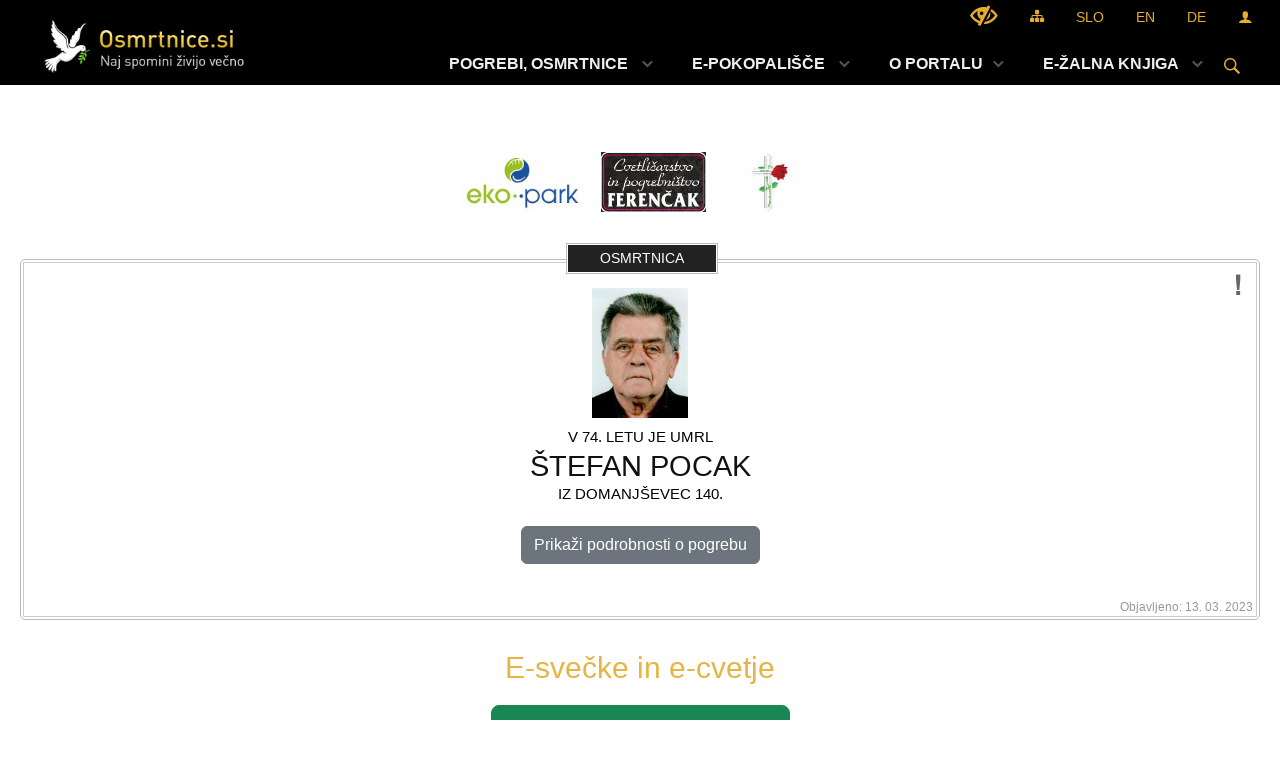

--- FILE ---
content_type: text/html; charset=utf-8
request_url: https://www.osmrtnice.si/vsebina/stefan-pocak-
body_size: 277353
content:



<!DOCTYPE html>
<html lang="sl">
<head prefix="og: https://ogp.me/ns#">
    <meta charset="utf-8" />
    <meta property="og:type" content="website" />
    <title>ŠTEFAN POCAK  - osmrtnice.si</title>
    <meta property="og:title" content="ŠTEFAN POCAK  - osmrtnice.si" />
    <meta property="fb:app_id" content="1414532895426376" />
    <meta name="copyright" content="Copyright Sigmateh, 2025. Vse pravice pridržane.">
    <meta name="author" content="E-občina">
    <meta name="description" content="ŠTEFAN POCAK " />
    <meta property="og:description" content="ŠTEFAN POCAK " />
    <meta name="keywords" content="osmrtnice, osmrtnica, ŠTEFAN POCAK , ŠTEFAN, POCAK, , Portal Osmrtnice.si, Portal Osmrtnice.si" />
    <meta name="viewport" content="width=device-width, initial-scale=1.0" />
        <script async='async' src='https://securepubads.g.doubleclick.net/tag/js/gpt.js'></script>
        <script src="https://cdn.234doo.com/osmrtnice.js"></script>
        <!-- Google Tag Manager -->
        <script>
            (function (w, d, s, l, i) {
                w[l] = w[l] || []; w[l].push({
                    'gtm.start':
                        new Date().getTime(), event: 'gtm.js'
                }); var f = d.getElementsByTagName(s)[0],
                    j = d.createElement(s), dl = l != 'dataLayer' ? '&l=' + l : ''; j.async = true; j.src =
                        'https://www.googletagmanager.com/gtm.js?id=' + i + dl; f.parentNode.insertBefore(j, f);
            })(window, document, 'script', 'dataLayer', 'GTM-KZ67WHV5');</script>
        <!-- End Google Tag Manager -->
    
    
        <meta property="og:url" content="https://www.osmrtnice.si/vsebina/stefan-pocak-" />
        <meta property="og:image" content="http://www.osmrtnice.si/favicons/osmrtnice/mstile-150x150.png" />
    

            <link rel="shortcut icon" href="/favicons/osmrtnice/favicon.ico?v=7kxM7lPYPq">
                <link rel="apple-touch-icon" sizes="180x180" href="/favicons/osmrtnice/apple-touch-icon.png">
                <meta name="apple-mobile-web-app-title" content="Portal Osmrtnice.si">
                <meta name="apple-mobile-web-app-capable" content="yes" />
                <meta name="apple-mobile-web-app-status-bar-style" content="black" />
                <link rel="icon" type="image/png" href="/favicons/osmrtnice/favicon-32x32.png?v=7kxM7lPYPq" sizes="32x32">
                <link rel="icon" type="image/png" href="/favicons/osmrtnice/favicon-16x16.png?v=7kxM7lPYPq" sizes="16x16">
                <link rel="mask-icon" href="/favicons/osmrtnice/safari-pinned-tab.svg" color="#5bbad5">
                <meta name="msapplication-config" content="/favicons/osmrtnice/browserconfig.xml?v=7kxM7lPYPq">
                <meta name="msapplication-TileColor" content="#ffffff">
                <meta name="application-name" content="Portal Osmrtnice.si">
                <link rel="manifest" href="/manifest.json">
                <script type="text/javascript" src="/Scripts/pwa.min.js"></script>
        <link rel="canonical" href="https://www.osmrtnice.si/vsebina/stefan-pocak-" />
        <link rel="sitemap" type="application/xml" title="Sitemap" href="/sitemapxml">

    <script src="/bundles/jquerybasic?v=391"></script>

    <script src="/bundles/bootstrap?v=391"></script>


    <!--[if lte IE 9]>
        <link href="/Scripts/animateit/iefix?v=WVNPMo8DK8TNI_w7e8_RCm17J9vKRIQ26uWUHEE5Dy01" rel="stylesheet"/>

    <![endif]-->
    <link href="/Content/osnovno?v=391" rel="stylesheet"/>

    <link href="/Content/bootstrap/bootstrap.min.css?v=391" rel="stylesheet"/>


    <script type="text/javascript">
        window.addEventListener("DOMContentLoaded", function () {
            if (window.navigator.userAgent.indexOf("Trident/") > 0) {
                alert("Ker za brskanje uporabljate starejšo različico spletnega brskalnika, vse funkcionalnosti spletnega mesta morda ne bodo na voljo. Predlagamo, da namestite Microsoft EDGE, Mozilla Firefox, Google Chrome ali katerega od drugih sodobnih spletnih brskalnikov.");
            }
        });
    </script>

    <script class="structured-data-org" type="application/ld+json">
        {
        "@context":"https://schema.org",
        "@type":"Organization",
        "name":"Portal Osmrtnice.si",
        "legalName":"Portal Osmrtnice.si",
        "url":"https://www.osmrtnice.si",
        "logo":"https://e-obcina.si/Images/Grbi/osmrtnice.png",
        "contactPoint":
        {"@type":"ContactPoint","contactType":"Spletna stran Portal Osmrtnice.si","telephone":"[051 22 55 33]","email":"info@osmrtnice.si"}
        }
    </script>

        <!-- Google tag (gtag.js) -->
        <script async src="https://www.googletagmanager.com/gtag/js?id=G-EZZ7PB3C5K"></script>
        <script>
            window.dataLayer = window.dataLayer || [];
            function gtag() { dataLayer.push(arguments); }
            gtag('js', new Date());

            gtag('config', 'G-EZZ7PB3C5K');
        </script>
        <!-- Google Tag Manager (noscript) -->
        <noscript>
            <iframe src="https://www.googletagmanager.com/ns.html?id=GTM-KZ67WHV5" height="0" width="0" style="display:none;visibility:hidden"></iframe>
        </noscript>
        <!-- End Google Tag Manager (noscript) -->

        <script async src="https://pagead2.googlesyndication.com/pagead/js/adsbygoogle.js?client=ca-pub-2895003814437480" crossorigin="anonymous"></script>

        <link href="/Content/TinyMce/tinymce.min.css" rel="stylesheet" type="text/css" />

            <link href="/Content/Glave/modern3.min.css" rel="stylesheet" type="text/css" />
        <link href="/Content/Personalized/398.min.css" rel="stylesheet" type="text/css" />


    <link rel="stylesheet" href="/Fonts/eoicons/eoicons.css" />

    
    <link href="/Content/Responsive/novica?v=StFp0hTnC6woZi59JX9mogjjEoQcv0xHXfZK_LtP9O01" rel="stylesheet"/>


</head>
<body class="subpage    sl-SI">


    <div id="menu_mobile">
        <div id="header">
            <a href="#menu-left" class="eoicons eoicon-list" style="left: 0;" title="Meni - levo" aria-label="Meni - levo"></a>

            
            <a href="#menu-right" class="eoicons eoicon-user2" style="right: 0;" title="Meni - desno" aria-label="Meni - desno"></a>

        </div>

        <nav id="menu-left" role="navigation" aria-label="Glavna navigacija">
            <ul>
                        <li>
                                <a href="/objave/300" target="_self">
                                    <span>POGREBI, OSMRTNICE</span>
                                </a>
                                                    </li>
                        <li>
                                <a href="/vsebina/svece-in-cvetje" target="_self">
                                    <span>E-POKOPALIŠČE</span>
                                </a>
                                                    </li>
                        <li>
                                    <span>O PORTALU</span>
                                                            <ul>
                                        <li>
                                                <span>FUNKCIONALNOSTI</span>

                                                <ul>
                                                            <li><a href="/vsebina/e-svecke" target="_self">Brezplačne e-svečke</a></li>
                                                            <li><a href="/vsebina/e-sozalje" target="_self">Brezplačno sožalje, spomin</a></li>
                                                            <li><a href="/vsebina/lx-telegram" target="_self">Pošiljanje LX telegrama svojcem</a></li>
                                                            <li><a href="/vsebina/sms" target="_self">Brezplačni SMS o pogrebu</a></li>
                                                            <li><a href="/vsebina/e-osmrtnice" target="_self">Najvišja možna vidnost osmrtnice</a></li>
                                                </ul>
                                        </li>
                                        <li>
                                                <a href="/vsebina/cenik" target="_self">Cenik objav</a>

                                        </li>
                                        <li>
                                                <a href="/vsebina/oglasevanje" target="_self">OGLAŠEVANJE</a>

                                        </li>
                                        <li>
                                                <span>IZVAJALCI STORITEV</span>

                                                <ul>
                                                            <li><a href="/objave/303?subcategory=757" target="_self">Pogrebne in pokopališke storitve</a></li>
                                                            <li><a href="/objave/303?subcategory=760" target="_self">Kamnoseki (nagrobni spomeniki)</a></li>
                                                </ul>
                                        </li>
                                </ul>
                        </li>
                        <li>
                                <a href="/objave/415" target="_self">
                                    <span>E-ŽALNA KNJIGA</span>
                                </a>
                                                    </li>

            </ul>
        </nav>

        <nav id="menu-right" role="navigation" aria-label="Nastavitve">
            <ul>
                    <li>
                        <a id="login-link-mobile" href="/Prijava">Prijava</a>
                        <script type="text/javascript">
                            $(function () {
                                $("#login-link-mobile").prop("href", "/prijava?ReturnUrl=" + window.location.pathname);
                            });
                        </script>
                    </li>
                    <li>
                        <a href="/Registracija">Registracija</a>
                    </li>
            </ul>
        </nav>
    </div>
    <script type="text/javascript">
        $(function () {
            $("#menu-left .mm-btn_close").removeClass("mm-btn_close").addClass("mm-btn_search");
            $("#menu-left .mm-btn_search").attr("href", "javascript:void(0);");

            $(document).on("click", "#menu-left .mm-btn_search", function () {
                $("#menu-left .mm-searchfield").submit();
            });

            $("nav#menu-left .mm-navbars_top .mm-navbar .mm-btn_search").removeAttr("aria-owns"); // brez tega je celotna stran aria-hidden=true
        })



        document.addEventListener(
            "DOMContentLoaded", () => {
            new Mmenu("nav#menu-left", {
                "offCanvas": {
                    "position": "left-front"
                },
                "theme": "dark",
                "navbar": {
                    "title": "Glavni meni"
                },
                "navbars": [
                    {
                        "position": "top",
                        "content": [
                            "searchfield"
                        ]
                    }

,{"position": "bottom","content": ["<a class='eoicons eoicon-phone2' href='tel:051 22 55 33'></a>","<a class='eoicons eoicon-mail' href='mailto:info@osmrtnice.si'></a>"]}                ],
                "searchfield": {
                    placeholder: "Začni iskanje...",
                    title: "Za pričetek iskanja kliknite na puščico >",
                    noResults: "",
                    add: true,
                    search: false,
                    searchIn: "#abc123"
                }
            }, {
                "searchfield": {
                    "form": {
                        action: "/search",
                        method: "get"
                    },
                    "input": {
                        type: "text",
                        name: "search_term",
                        id: "searchform"
                    },
                    "submit": true
                }
            });

            new Mmenu("nav#menu-right", {
                "offCanvas": {
                    "position": "right-front"
                },
                "theme": "dark",
                "navbar": {
                    "title": "Uporabnik"
                }
            });

            if ($("#vsebina .modal").length > 0) {
                $.each($("#vsebina .modal"), function () {
                    $(this).appendTo("body");
                });
            }
        });
    </script>
    <style type="text/css">
        .mm-navbars.mm-navbars--bottom {
            font-size: 1.5rem;
        }
    </style>
<div id="head-container" class="headstyle-modern3 d-print-none">
    <a id="jump-to-main-content" href="#maincontent" aria-label="Skok na vsebino">Skok na vsebino</a>
    <div id="glava">
        <div id="top_row">
            <div id="top_menu_container">
                <ul id="top_menu" class="skrij_pod_815">
                    
                    

                        <li>
                            <div class="menuItems">
                                <a class="eoicons eoicon-blind" data-bs-toggle="tooltip" href="#" onclick="$('#bps_control').modal('show');" title="Uporabniki z različnimi oblikami oviranosti"></a>
                            </div>
                        </li>
                        <li>
                            <div class="menuItems">
                                <a class="eoicons eoicon-sitemap" data-bs-toggle="tooltip" href="/sitemap" title="Kazalo strani"></a>
                            </div>
                        </li>
                                            <li>
                            <div class="menuItems">
                                <a  href="/Home?lang=si">
                                    SLO
                                </a>
                            </div>
                        </li>
                                            <li>
                            <div class="menuItems">
                                <a  href="/Home?lang=en">
                                    EN
                                </a>
                            </div>
                        </li>
                                            <li>
                            <div class="menuItems">
                                <a  href="/Home?lang=de">
                                    DE
                                </a>
                            </div>
                        </li>
                                                                                                                                                <li>
                            <a class="eoicons eoicon-user2" id="login-link" href="/prijava" title="Prijava"></a>
                            <script type="text/javascript">
                                $(function () {
                                    $("#login-link").prop("href", "/prijava?ReturnUrl=" + window.location.pathname);
                                });
                            </script>
                        </li>
                </ul>
            </div>
        </div>

        <div id="top_container">
            <div id="logo_container">
                <a href="/">
                            <img alt="Grb Portal Osmrtnice.si" id="logo" src="/Images/Grbi/osmrtnice.png" />
                                            <div id="municipality_name">
                            <span class="municipality_word">
                            </span>
                            Portal Osmrtnice.si
                        </div>
                </a>
            </div>
            <div id="alt_menu_container">
                
<div id="menu_desktop">
    <div>
        <div class="MeniClass" role="navigation" aria-label="Glavna navigacija">
            <ul id="main_menu" role="menubar">
                        <li role="none">
                                <a role="menuitem" class="menu_title" href="/objave/300" style="border-color:" target="_self" aria-haspopup="false">
                                    <span style="border-color:">
                                            <span>POGREBI, OSMRTNICE</span>
                                    </span>
                                </a>
                                                    </li>
                        <li role="none">
                                <a role="menuitem" class="menu_title" href="/vsebina/svece-in-cvetje" style="border-color:" target="_self" aria-haspopup="false">
                                    <span style="border-color:">
                                            <span>E-POKOPALIŠČE</span>
                                    </span>
                                </a>
                                                    </li>
                        <li role="none">
                                <a role="menuitem" href="#" target="_self" class="menu_title" aria-haspopup="true">
                                    <span style="border-color:">O PORTALU</span>
                                </a>
                                                            <ul role="menu" class="menu_column" style="border-left-color:;">
                                        <li role="none" class="col-md-auto px-0">
                                                <a role="menuitem" aria-haspopup="true" href="#">FUNKCIONALNOSTI</a>

                                                <ul role="menu" class="submenu">
                                                            <li role="none" class="col-md-auto px-0"><a role="menuitem" href="/vsebina/e-svecke" target="_self">Brezplačne e-svečke</a></li>
                                                            <li role="none" class="col-md-auto px-0"><a role="menuitem" href="/vsebina/e-sozalje" target="_self">Brezplačno sožalje, spomin</a></li>
                                                            <li role="none" class="col-md-auto px-0"><a role="menuitem" href="/vsebina/lx-telegram" target="_self">Pošiljanje LX telegrama svojcem</a></li>
                                                            <li role="none" class="col-md-auto px-0"><a role="menuitem" href="/vsebina/sms" target="_self">Brezplačni SMS o pogrebu</a></li>
                                                            <li role="none" class="col-md-auto px-0"><a role="menuitem" href="/vsebina/e-osmrtnice" target="_self">Najvišja možna vidnost osmrtnice</a></li>
                                                </ul>
                                        </li>
                                        <li role="none" class="col-md-auto px-0">
                                                <a role="menuitem" aria-haspopup="false" href="/vsebina/cenik" target="_self">Cenik objav</a>

                                        </li>
                                        <li role="none" class="col-md-auto px-0">
                                                <a role="menuitem" aria-haspopup="false" href="/vsebina/oglasevanje" target="_self">OGLAŠEVANJE</a>

                                        </li>
                                        <li role="none" class="col-md-auto px-0">
                                                <a role="menuitem" aria-haspopup="true" href="#">IZVAJALCI STORITEV</a>

                                                <ul role="menu" class="submenu">
                                                            <li role="none" class="col-md-auto px-0"><a role="menuitem" href="/objave/303?subcategory=757" target="_self">Pogrebne in pokopališke storitve</a></li>
                                                            <li role="none" class="col-md-auto px-0"><a role="menuitem" href="/objave/303?subcategory=760" target="_self">Kamnoseki (nagrobni spomeniki)</a></li>
                                                </ul>
                                        </li>
                                </ul>
                        </li>
                        <li role="none">
                                <a role="menuitem" class="menu_title" href="/objave/415" style="border-color:" target="_self" aria-haspopup="false">
                                    <span style="border-color:">
                                            <span>E-ŽALNA KNJIGA</span>
                                    </span>
                                </a>
                                                    </li>
            </ul>
        </div>
    </div>
</div>


            </div>
                <div id="search_bar" class="skrij_pod_815">
                    <span id="search_toggle_button" class="eoicons eoicon-search" title="Odpri iskanje po spletni strani" tabindex="0"></span>
                    <form id="search_form" method="GET" action="/search">
                        <input id="search_term" name="search_term" placeholder="Iskane ključne besede" title="Iskane ključne besede" />
                        <input type="button" id="search_btn" name="search_btn" value="Išči" />
                    </form>
                </div>
        </div>
    </div>
</div>

<script type="text/javascript">
    function toggleSearchInput() {
        if ($('#search_bar #search_form').hasClass("active")) {
            $('#search_bar #search_form').removeClass("active");
        } else {
            $('#search_bar #search_form').addClass("active");
            $('#search_bar #search_form #search_term').focus();
        }
    }

    $(document).on("click", "#search_bar #search_btn", function () {
        if ($('#search_bar #search_form').hasClass("active")) {
            $('#search_bar #search_form').addClass("active");
            $("#search_bar #search_form").submit();
        } else {
            toggleSearchInput();
        }
    });

    $(document).on("click keydown", "#search_bar #search_toggle_button", function (event) {
        if (event.type === "click" || event.key === "Enter" || event.key === " ") {
            event.preventDefault();
            toggleSearchInput();
        }
    });

    $(function () {
        if ($('#alt_menu_container #main_menu ul').length > 0) {
            new Menubar($('#alt_menu_container #main_menu').get(0)).init();
        }

        if ($(window).width() < 815) {
            $("#menu_mobile").show();
        }
    });

    $(window).resize(function () {
        if ($(window).width() < 815) {
            $("#menu_mobile").show();
        } else {
            $("#menu_mobile").hide();
        }
    });
</script>

        <link href="/Content/Stili/osnovni3.min.css" rel="stylesheet" type="text/css" />

        <div id="top_section_title_container">
              
        </div>
    


    <div id="sidebar">
            <div id="social_sidebar">
                                                                                            </div>



            <div id="bps-popup" class="skrij_nad_815 d-print-none">
                <div>
                    <a href="#" onclick="$('#bps_control').modal('show');" class="eoicons eoicon-eye" title="Uporabniki z različnimi oblikami oviranosti"></a>
                </div>
            </div>
    </div>
    <div id="vsebina" data-id="741593">
            <div id="middle-column" class=" " role="main">
                <a name="maincontent"></a>
                



<div class="spodnja_crta osrednji_vsebina">

<input id="current_content_id" name="current_content_id" type="hidden" value="11751" /><div id="current-location" class="d-print-none colored_links">
    <div>
        <a style="overflow: hidden; display: inline-block;" href="/">Domov</a>
         <span id="current-location-title" class="odreziTekstDodajTriPike">ŠTEFAN POCAK </span>    </div>
</div>



    <div>


            <div id="partners_container">
                
        <div class="funeralcompany">
            <a href="/vsebina/eko-park-doo-lendava" target="_blank">
                <img src="/Datoteke/Slike/Novice/350321/m_logo_350321_1.png" style="max-height: 60px; max-width: 320px;" />
            </a>
        </div>
        <div class="funeralcompany">
            <a href="/vsebina/ferencak" target="_blank">
                <img src="/Datoteke/Slike/Novice/601055/m_logo_601055_1.png" style="max-height: 60px; max-width: 320px;" />
            </a>
        </div>
        <div class="funeralcompany">
            <a href="/vsebina/banfi" target="_blank">
                <img src="/Datoteke/Slike/Novice/601111/m_logo_601111_1.png" style="max-height: 60px; max-width: 320px;" />
            </a>
        </div>
    <!-- Mala pasica zgoraj -->

            </div>

        


<div class="obituary_frame medium;">
    <div class="frame_header">
        <div class="title">
Osmrtnica        </div>
    </div>

    <div class="outer-frame">
        <div class="report_abuse">
            <a onclick="createNew(409, 741593);" href="javascript:void(0);" class="eoicons eoicon-exclamation-sign" data-bs-toggle="tooltip" title="Prijavi potencialno neustrezno vsebino"></a>
        </div>
        <div class="inner-frame" data-ad-ignore="true" itemscope itemtype="http://schema.org/Person">

                            <div class="picture">
                        <img src="[data-uri]" height="130" />
                </div>
                            <div class="intro-medium">
                    <span>
                        V 74. LETU JE UMRL 
                    </span>
                </div>
                            <div itemprop="name" class="name-medium">
                    ŠTEFAN POCAK 
                </div>


                <div itemprop="address" class="address-medium">IZ DOMANJŠEVEC 140. </div>


                <div class="details-medium minimised-content ">
                    <span style="white-space: pre-line;">
                        POGREB BO V SREDO, 15. MARCA OB 15.00 URI NA POKOPALIŠČU V DOMANJŠEVCIH. 

ŽARO BODO PRIPELJALI V POSLOVILNO VEŽICO NA DAN POGREBA OB 13.00 URI.
                    </span>
                </div>
                        
                <div class="text-center mt-4 mb-3">
                    <div id="show-funeral-details" class="btn btn-md btn-secondary" onclick="showFuneralDetails();">Prikaži podrobnosti o pogrebu</div>
                </div>
                            <hr class="bottomhrline mt-3 minimised-content " style="height: 1px; background-color: #CCC; border-width: 0;" />
                    <div id="partners_container" class="minimised-content ">
                            <div class="funeralcompany">
                                <div class="title">Izvajalec pogrebnih storitev</div>
                                


<div class="content" itemscope itemtype="http://schema.org/Organization">
    <a href="/objava/203477" target="_blank" itemprop="name" style="display: block; font-weight: 600;">
        Pogrebne storitve, oprema, vzdrževanje pokopališč in zelenic Aleksandra Vučkič Banfi s.p.
    </a>
        <div itemprop="telephone" style="margin-top: 5px; font-size: .8rem; float: left; margin-right: 10px;">
            <span class="eoicons eoicon-phone3" style="margin-right: 3px;"></span>
            <a href="tel:02 5348060">02 5348060</a>
        </div>
    <div itemprop="url" style="margin-top: 5px; font-size: .8rem; float: left; margin-right: 10px;">
            <span class="eoicons eoicon-www" style="margin-right: 3px;"></span>
            <a target="_blank" href="http://www.pogrebnistvobanfi-sp.si/">Spletna stran</a>
    </div>
</div>
                            </div>
                                                    <div class="cemetery">
                                <div class="title">Pokopališče</div>
                                

<div class="content" itemscope itemtype="http://schema.org/Organization">
    <a href="/objava/268838" target="_blank" itemprop="name" style="display: block; font-weight: 600;">
        Domanjševci
    </a>
    <div itemprop="telephone" style="margin-top: 5px; font-size: 0.8rem; float: left;">
        <span class="eoicons eoicon-location" style="margin-right: 3px;"></span>
        pokopališče domanjševci,
9204 Šalovci    </div>
</div>
                            </div>
                    </div>
                    <div id="social_options" class="d-print-none minimised-content ">
                        <div class="title d-print-none">Dodatne funkcionalnosti</div>
                        <div class="list d-print-none">
                            <a class="eoicons eoicon-facebook" title="Deljenje na socialnem omrežju Facebook" data-bs-toggle="tooltip" onclick="window.open(this.href, 'mywin' ,'left=50,top=50,width=600,height=350,toolbar=0'); return false;" href="http://www.facebook.com/sharer.php?u=http://www.osmrtnice.si/objava/741593"></a>
                            <a class="eoicons eoicon-mail" title="Pošiljanje povezave do podatkov o pogrebu oz. osmrtnici po elektronski pošti" data-bs-toggle="tooltip" href="mailto:?subject=Osmrtnice.si&amp;body=http://www.osmrtnice.si/objava/741593"></a>
                            <a class="eoicons eoicon-phone-chat" title="Pošiljanje povezave do podatkov o pogrebu oz. osmrtnici po SMS sporočilu" data-bs-toggle="tooltip" onclick="SendSMS();" href="#"></a>
                            <a class="eoicons eoicon-print" title="Tiskanje osmrtnice" data-bs-toggle="tooltip" onclick="window.print();" href="#"></a>
                                <a class="eoicons eoicon-telegram" title="Pošiljanje LX telegrama" data-bs-toggle="tooltip" target="_blank" href="https://www.posta.si/zasebno/e-storitve/lx-telegrami"></a>
                        </div>
                    </div>
        </div>

        <div style="overflow: auto;">

                <div id="date_posted">Objavljeno: 13. 03. 2023</div>
        </div>
    </div>
</div>

            <div id="candles_container">
                
<script src="https://js.braintreegateway.com/web/dropin/1.32.0/js/dropin.min.js"></script>
<link rel="stylesheet" href="/Content/Modules/Candles.min.css" />

        <div class="section_title">E-svečke in e-cvetje</div>
    <div class="additionalservices_container">
        <a href="javascript:void(0);" class="btn btn-lg btn-success" onclick="CreateCandleForm();">Prižgi e-svečko / položi e-cvet</a>
    </div>
    <div id="active_candles">
                <div class="no_active_candles">Trenutno ni prižgana nobena svečka oz. položen noben cvet.</div>



    </div>

            </div>
            <hr class="bottomhrline mt-3" style="height: 1px; background-color: #CCC; border-width: 0;" />

            <div id="related_obituaries" class="mt-3">
                <div class="section_title mb-3 mt-5">Sožalja, spomini in zahvale</div>
                <div class="row">
                        <div id="no_related_obituaries">Za to osmrtnico še ni dodanih sožalj, spominov, zahval.</div>
                </div>
                <div class="additionalservices_container">
                    <a onclick="createNew(376, 741593);" class="btn btn-lg btn-success" href="javascript:void(0);">Dodaj sožalje, spomin, zahvalo</a>
                </div>
            </div>
    </div>
</div>
    <!--if (!Model.posts_data_fields.Any(x => x.selector_id == 4180 && (x.subcategory_id == 1550 || x.subcategory_id == 1551 || x.subcategory_id == 1552))) // V kolikor objava ni placljiva, prikazemo oglas
    {-->
        <!-- Spodnja pasica - novo 2 -->
        <!--<div id='billboard_v1'>
            <script>
                googletag.cmd.push(function () { googletag.display('billboard_v1'); });</script>
        </div>
    }-->

<script type="text/javascript">
    function OpenGDPRpopup(show_submit_button, type) {
        $("#general2_modal").modal("show");
        $("#general2_modal .modal-title").html("Obvestilo posameznikom po 13. členu splošne uredbe o varstvu osebnih podatkov (GDPR) glede obdelave osebnih podatkov");
        $("#general2_modal .modal-body").html('<div class="loading_svg_1"></div>');

        $.ajax({
            url: "/PostsPrivacyAgreementNew",
            type: 'POST',
            data: {
                id: 741593,
                type: type
            },
            async: false,
            success: function (response) {
                $("#general2_modal .modal-footer .submit_modal_form .textvalue").html("Potrdi");
                $("#general2_modal .modal-footer .submit_modal_form").toggle(show_submit_button);
                $("#general2_modal .modal-body").html(response);
            },
            error: function () {
                alert("Pri obdelavi zahteve je prišlo do napake.");
            }
        });
    }

    function CreateCandleForm() {
        $("#general_modal").modal("show");
        $("#general_modal .modal-title").html("PRIŽIG E-SVEČKE / POLOŽITEV E-CVETA");
        $("#general_modal .modal-body").html('<div class="loading_svg_1"></div>');
        $("#general_modal .modal-footer .send_form").hide();
        $("#general_modal .modal-footer .submit_modal_form").show();

        $.ajax({
            url: "/CreateCandleForm",
            type: "GET",
            cache: false,
            data: {
                id: 741593
            },
            success: function (response) {
                if (response.result == 1) {
                    $("#general_modal .modal-footer .submit_modal_form").show();
                    $("#general_modal .modal-footer .submit_modal_form .textvalue").html("Dodaj svečko / cvet");

                    $("#general_modal .modal-body").html(response.html);
                }
            }
        });
    }

    function OrderServicesForm() {
        $("#general_modal").modal("show");
        $("#general_modal .modal-title").html("Cvetličarstva v regiji");
        $("#general_modal .modal-body").html('<div class="loading_svg_1"></div>');
        $("#general_modal .modal-footer .send_form").hide();
        $("#general_modal .modal-footer .submit_modal_form").show();

        $.ajax({
            url: "/OrderServicesForm",
            type: "GET",
            cache: false,
            data: {
                id: 741593
            },
            success: function (response) {
                if (response.result == 1) {
                    $("#general_modal .modal-footer .submit_modal_form").hide();

                    $("#general_modal .modal-body").html(response.html);
                }
            }
        });
    }

    function SendSMS() {
        $("#general_modal").modal("show");
        $("#general_modal .modal-title").html("Pošiljanje povezave do podatkov o pogrebu oz. osmrtnici po SMS sporočilu");
        $("#general_modal .modal-body").html('<div class="loading_svg_1"></div>');
        $("#general_modal .modal-footer .send_form").show();
        $("#general_modal .modal-footer .submit_modal_form").hide();

        $.ajax({
            url: "/SendObituarySMSForm",
            type: "GET",
            cache: false,
            data: {
                id: 741593
            },
            success: function (response) {
                if (response.result == 1) {
                    $("#general_modal .modal-body").html(response.html);
                }
            }
        });
    }

    $(document).on("submit", "#editForm", function (e) {
        e.preventDefault();

        SendObituarySms();
    });

    $(document).on("click", "#general_modal .send_form", function () {
        SendObituarySms();
    });

    $(function () {
        if (isInIFrame()) {
            addCss("#general_modal .modal-dialog { max-width: none !important; }");
        }
    });
</script>
            </div>
            <div id="side-menu">

            </div>


            <div id="bps_control" class="modal fade" tabindex="-1" role="dialog" aria-hidden="true">
                <div class="modal-dialog modal-lg">
                    <div class="modal-content">
                        <div class="modal-header">
                            <div class="modal-title">Dostopnost za uporabnike z različnimi oblikami oviranosti</div>
                            <button type="button" class="btn-close" data-bs-dismiss="modal" style="background-color: #FFF; border: 0; font-size: 2.5em;" title="Zapri" autofocus>&times;</button>
                        </div>
                        <div class="modal-body printable-area">
                            <h2 style="font-weight: 600; font-size: 1.2rem; margin-top: 10px;">Velikost pisave</h2>
                            <div id="fontsize_select">
                                <a href="javascript:void(0);" id="fontsize_btn_minus" tabindex="0" class="fontsize_btn btn-custombgcolor" style="font-size: 17px !important;" onclick="zoom_page(-2);">Pomanjšaj (-)</a>
                                <a href="javascript:void(0);" id="fontsize_btn_reset" tabindex="0" class="fontsize_btn btn-custombgcolor" style="font-size: 17px !important;" onclick="zoom_page(0); display: none;">Ponastavi / privzeta velikost Ponastavi / privzeta velikost</a>
                                <a href="javascript:void(0);" id="fontsize_btn_plus" tabindex="0" class="fontsize_btn btn-custombgcolor" style="font-size: 17px !important;" onclick="zoom_page(2);">Povečaj (+)</a>
                            </div>
                            <h2 style="font-weight: 600; font-size: 1.2rem; margin-top: 30px;">Barvna shema</h2>
                            <div style="font-size: 1.05rem;">Spletna stran naj bo prikazana v naslednji barvni shemi:</div>
                            <div id="colorscheme_select" style="overflow: auto; margin-bottom: 25px;">
                                <a href="javascript:void(0);" onclick="location.href=window.location.pathname + '?viewmode=kw'" class="selector" style="background-color: #FFF; color: #000;">Črno na belem</a>
                                <a href="javascript:void(0);" onclick="location.href=window.location.pathname + '?viewmode=kb'" class="selector" style="background-color: #F5F5DD;">Črno na bež</a>
                                <a href="javascript:void(0);" onclick="location.href=window.location.pathname + '?viewmode=yb'" class="selector" style="background-color: #030E88; color: #FEE633;">Rumeno na modrem</a>
                                <a href="javascript:void(0);" onclick="location.href=window.location.pathname + '?viewmode=by'" class="selector" style="background-color: #FEE633; color: #030E88;">Modro na rumenem</a>
                                <a href="javascript:void(0);" onclick="location.href=window.location.pathname + '?viewmode=wk'" class="selector" style="background-color: #000; color: #FFF;">Belo na črnem</a>
                                <a href="javascript:void(0);" onclick="location.href=window.location.pathname + '?viewmode=gk'" class="selector" style="background-color: #000; color: #29FD2F;">Zeleno na črnem</a>
                                <a href="javascript:void(0);" onclick="location.href=window.location.pathname + '?viewmode=yk'" class="selector" style="background-color: #000; color: #FEE633;">Rumeno na črnem</a>
                                <a href="javascript:void(0);" onclick="location.href=window.location.pathname + '?viewmode=tk'" class="selector" style="background-color: #000; color: #00f0ff;">Turkizno na črnem</a>
                            </div>
                            <h2 style="font-weight: 600; font-size: 1.2rem; margin-top: 30px;">Pravna podlaga</h2>
                            <div class="colored_links" style="margin-bottom: 20px; font-size: .85rem;">
                                Zakon o dostopnosti spletišč in mobilnih aplikacij (ZDSMA), ureja ukrepe za zagotovitev dostopnosti spletišč in mobilnih aplikacij zavezancev po tem zakonu za vse uporabnike, zlasti za uporabnike z različnimi oblikami oviranosti. Ta zakon se uporablja za državne organe, organe samoupravnih lokalnih skupnosti in osebe javnega prava
                                <br />
                                <br />
                                Na trenutni spletni strani so izvedene potrebne prilagoditve spletne strani, ki so jo zavezanci po ZDMSA dolžni urediti v roku do 23. septembra 2020.<br />Povezava do ZDSMA: <a href="http://www.pisrs.si/Pis.web/pregledPredpisa?sop=2018-01-1351" target="_blank">http://www.pisrs.si/Pis.web/pregledPredpisa?sop=2018-01-1351</a>.
                            </div>
                            <div id="additionalinfo_select">
                                <a href="/sitemap" class="additionalinfo_btn btn-custombgcolor" style="font-size: 17px !important;">
                                    <span class="eoicons eoicon-sitemap"></span>
                                    Kazalo strani
                                </a>
                                <a href="/objave/332" class="additionalinfo_btn btn-custombgcolor" style="font-size: 17px !important;">
                                    <span class="eoicons eoicon-basicdocument"></span>
                                    Izjava o dostopnosti (ZDSMA)
                                </a>
                            </div>
                        </div>
                    </div>
                </div>
            </div>


        <div id="general_modal" class="modal fade" tabindex="-1" role="dialog" aria-hidden="true">
            <div class="modal-dialog modal-lg">
                <div class="modal-content">
                    <div class="modal-header">
                        <div class="modal-title"></div>
                        <button type="button" class="btn-close" data-bs-dismiss="modal" style="background-color: #FFF; border: 0; font-size: 2.5em;" title="Zapri" autofocus>&times;</button>
                    </div>
                    <div class="modal-body printable-area"></div>
                    <div class="modal-footer">
                        <button type="button" data-bs-dismiss="modal" class="close_form btn btn-danger sm-right-margin" title="Zapri">
                            <span class="eoicons eoicon-close" aria-hidden="true"></span> Zapri
                        </button>
                        <button type="button" data-bs-dismiss="modal" class="cancel_form btn btn-danger sm-right-margin" title="Prekliči" style="display: none;">
                            <span class="eoicons eoicon-close" aria-hidden="true"></span> Prekliči
                        </button>
                        <button type="button" class="submit_modal_form btn btn-success sm-right-margin" title="Shrani in zapri" style="display: none;">
                            <span class="eoicons eoicon-ok" aria-hidden="true"></span> <span class="textvalue">Shrani in zapri</span>
                        </button>
                        <button type="button" class="send_form btn btn-success sm-right-margin" title="Pošlji" style="display: none;">
                            <span class="eoicons eoicon-ok" aria-hidden="true"></span> Pošlji
                        </button>
                    </div>
                </div>
            </div>
        </div>

        <div id="general2_modal" class="modal fade" tabindex="-1" role="dialog" aria-hidden="true">
            <div class="modal-dialog modal-lg">
                <div class="modal-content">
                    <div class="modal-header">
                        <div class="modal-title"></div>
                        <button type="button" class="btn-close" data-bs-dismiss="modal" style="background-color: #FFF; border: 0; font-size: 2.5em;" title="Zapri" autofocus>&times;</button>
                    </div>
                    <div class="modal-body printable-area">
                        <div id="modal-content"></div>
                    </div>
                    <div class="modal-footer">
                        <button type="button" data-bs-dismiss="modal" class="close_form btn btn-danger sm-right-margin" title="Zapri">
                            <span class="eoicons eoicon-close" aria-hidden="true"></span> Zapri
                        </button>
                        <button type="button" data-bs-dismiss="modal" class="cancel_form btn btn-danger sm-right-margin" title="Prekliči" style="display: none;">
                            <span class="eoicons eoicon-close" aria-hidden="true"></span> Prekliči
                        </button>
                        <button type="button" class="submit_modal_form btn btn-success sm-right-margin" title="Shrani in zapri" style="display: none;">
                            <span class="eoicons eoicon-ok" aria-hidden="true"></span> <span class="textvalue">Shrani in zapri</span>
                        </button>
                        <button type="button" class="send_form btn btn-success sm-right-margin" title="Pošlji" style="display: none;">
                            <span class="eoicons eoicon-ok" aria-hidden="true"></span> Pošlji
                        </button>
                    </div>
                </div>
            </div>
        </div>
    </div>


    




    <div id="footer_container" class="d-print-none" role="contentinfo">
            <div id="footer7_links">
                    <div id="our_partners">Partnerji in podporniki</div>
                                    <a id="jump-to-links" onclick="$('#footer_container .carousel').carousel('dispose');" href="#footerlinks" aria-label="Ustavi animacijo povezav in se premakni na seznam povezav">Ustavi animacijo povezav in se premakni na seznam povezav</a>
                    <div id="footerlinks" class="rotating_links_advanced">
                        

<a class="btn-floating float-start color1_85transparency" href="#carousel7913" title="Premakni levo" role="button" data-bs-slide="prev" style="left: -55px;">
    <i class="eoicons eoicon-arrow_left" role="button"></i>
</a>
<div id="carousel7913" class="carousel slide" data-bs-ride="carousel">
    <div class="row carousel-inner">

            <div class="carousel-item active" role="listitem">
                <div class="col-md-2">
                    <a href="/objava/203516" target="_self" title="KOMUS" class="vertical-align" style="height: 90px;">
                        <img class="" src="[data-uri]" />
                    </a>
                </div>
            </div>
            <div class="carousel-item " role="listitem">
                <div class="col-md-2">
                    <a href="https://www.panek.si" target="_blank" title="Pogrebno podjetje Panek" class="vertical-align" style="height: 90px;">
                        <img class="" src="[data-uri]" />
                    </a>
                </div>
            </div>
            <div class="carousel-item " role="listitem">
                <div class="col-md-2">
                    <a href="https://www.osmrtnice.si/vsebina/negra-geo-storitve-doo" target="_blank" title="NEGRA, d.o.o." class="vertical-align" style="height: 90px;">
                        <img class="" src="[data-uri]" />
                    </a>
                </div>
            </div>
            <div class="carousel-item " role="listitem">
                <div class="col-md-2">
                    <a href="https://www.osmrtnice.si/vsebina/oklesen-pogrebne-storitve-doo" target="_blank" title="OKLEŠEN, pogrebne storitve d.o.o." class="vertical-align" style="height: 90px;">
                        <img class="" src="[data-uri]" />
                    </a>
                </div>
            </div>
            <div class="carousel-item " role="listitem">
                <div class="col-md-2">
                    <a href="/vsebina/zalujka-podjetje-za-storitve-in-trgovino-doo" target="_self" title="ŽALUJKA" class="vertical-align" style="height: 90px;">
                        <img class="" src="[data-uri]" />
                    </a>
                </div>
            </div>
            <div class="carousel-item " role="listitem">
                <div class="col-md-2">
                    <a href="/vsebina/zagajsek-cvetlicarna-pogrebne-in-gradbene-storitve-doo" target="_self" title="ZAGAJŠEK" class="vertical-align" style="height: 90px;">
                        <img class="" src="[data-uri]" />
                    </a>
                </div>
            </div>
            <div class="carousel-item " role="listitem">
                <div class="col-md-2">
                    <a href="/objava/203531" target="_self" title="KSP d.d. Sežana" class="vertical-align" style="height: 90px;">
                        <img class="" src="[data-uri]" />
                    </a>
                </div>
            </div>
            <div class="carousel-item " role="listitem">
                <div class="col-md-2">
                    <a href="/vsebina/eko-park-doo-lendava" target="_self" title="EKO-PARK d.o.o. Lendava" class="vertical-align" style="height: 90px;">
                        <img class="" src="[data-uri]" />
                    </a>
                </div>
            </div>
            <div class="carousel-item " role="listitem">
                <div class="col-md-2">
                    <a href="https://e-obcina.si/objava/230336" target="_blank" title="JAVNO KOMUNALNO PODJETJE RADLJE OB DRAVI" class="vertical-align" style="height: 90px;">
                        <img class="" src="[data-uri]" />
                    </a>
                </div>
            </div>
            <div class="carousel-item " role="listitem">
                <div class="col-md-2">
                    <a href="https://www.svete.si" target="_blank" title="SVETE" class="vertical-align" style="height: 90px;">
                        <img class="" src="[data-uri]" />
                    </a>
                </div>
            </div>
            <div class="carousel-item " role="listitem">
                <div class="col-md-2">
                    <a href="https://www.osmrtnice.si/vsebina/pogrebna-sluzba-novak" target="_blank" title="POGREBNA SLUŽBA MATEJA NOVAK S.P." class="vertical-align" style="height: 90px;">
                        <img class="" src="[data-uri]" />
                    </a>
                </div>
            </div>
            <div class="carousel-item " role="listitem">
                <div class="col-md-2">
                    <a href="/objava/1025541" target="_self" title="Komunala Metlika d.o.o." class="vertical-align" style="height: 90px;">
                        <img class="" src="[data-uri]" />
                    </a>
                </div>
            </div>
            <div class="carousel-item " role="listitem">
                <div class="col-md-2">
                    <a href="https://www.jkp-dravograd.si/dejavnosti/pogrebna-in-pokopaliska-dejavnost" target="_blank" title="Javno komunalno podjetje Dravograd d.o.o." class="vertical-align" style="height: 90px;">
                        <img class="" src="[data-uri]" />
                    </a>
                </div>
            </div>
    </div>
</div>
<a class="btn-floating float-end color1_85transparency" href="#carousel7913" title="Premakni desno" role="button" data-bs-slide="next" style="right: -55px;">
    <i class="eoicons eoicon-arrow_right" role="button"></i>
</a>

<script type="text/javascript">
    let items7913 = document.querySelectorAll('#carousel7913 .carousel-item');

    items7913.forEach((el) => {
        const minPerSlide = 6;

        let next = el.nextElementSibling
        for (var i = 1; i < minPerSlide; i++) {
            if (!next) {
                // wrap carousel by using first child
                next = items7913[0]
            }
            let cloneChild = next.cloneNode(true)
            el.appendChild(cloneChild.children[0])
            next = next.nextElementSibling
        }
    });

    $(function () {
        $("#carousel7913").swipe({
            swipe: function (event, direction, distance, duration, fingerCount, fingerData) {
                if (direction == 'left') $(this).carousel('next');
                if (direction == 'right') $(this).carousel('prev');
            },
            allowPageScroll: "vertical"
        });
    });
</script>

<style type="text/css">
    /* medium and up screens */
    @media (min-width: 768px) {
        #carousel7913 .carousel-inner .carousel-item-end.active,
        #carousel7913 .carousel-inner .carousel-item-next {
            transform: translateX(16%) !important;
        }

        #carousel7913 .carousel-inner .carousel-item-start.active,
        #carousel7913 .carousel-inner .carousel-item-prev {
            transform: translateX(-16%) !important;
        }
    }

    #carousel7913 .carousel-inner .carousel-item-end,
    #carousel7913 .carousel-inner .carousel-item-start {
        transform: translateX(0) !important;
    }
</style>
                    </div>
            </div>

        <div id="footer7">
            <div id="links">
<a href="/vsebina/oglasevanje" target="_blank">Oglaševanje</a> |<a href="/vizitka" target="_blank">Kontakt</a> |                <a href="/TermsAndConditions">Splošni pogoji spletne strani</a>
                <a href="/GDPR">Center za varstvo osebnih podatkov</a> |
                <a href="/objave/332">Izjava o dostopnosti (ZDSMA)</a> |
                <a href="/Cookies">Politika piškotkov</a>
                    <a href="/Sitemap">Kazalo strani</a>
            </div>
            <div id="author">
                <a href="https://www.sigmateh.si" target="_blank">Sigmateh d.o.o.</a>
            </div>
        </div>
    </div>



    <div id="dimm_page"></div>

    <div id="modalLoading" class="loading">
        <div class="loader">
            <svg version="1.1" id="loader-1" xmlns="http://www.w3.org/2000/svg" xmlns:xlink="http://www.w3.org/1999/xlink" x="0px" y="0px" width="200px" height="200px" viewBox="0 0 50 50" style="enable-background:new 0 0 50 50;" xml:space="preserve">
            <path fill="#000" d="M43.935,25.145c0-10.318-8.364-18.683-18.683-18.683c-10.318,0-18.683,8.365-18.683,18.683h4.068c0-8.071,6.543-14.615,14.615-14.615c8.072,0,14.615,6.543,14.615,14.615H43.935z">
            <animateTransform attributeType="xml" attributeName="transform" type="rotate" from="0 25 25" to="360 25 25" dur="1.2s" repeatCount="indefinite" />
            </path>
            </svg>
        </div>
    </div>

        <div class="pwa-ad2hs-prompt">
            <div class="row">
                <div class="pwa-logo col-2 pwa-ad2hs-btn">
                    <img alt="Portal Osmrtnice.si" id="logo" src="/favicons/osmrtnice/apple-touch-icon.png">
                </div>
                <div class="pwa-text col-9 pwa-ad2hs-btn">
                    Namesti spletno aplikacijo "Portal Osmrtnice.si"
                </div>
                <div class="pwa-close col-1" onclick="hidePwaPopup();">
                    <span class="eoicons eoicon-close" title="Zapri"></span>
                </div>
            </div>
        </div>
        <div class="pwa-ios-prompt">
            <div class="row">
                <div class="pwa-logo col-3 ps-0">
                    <img src="/images/mobile/add2home.svg">
                </div>
                <div class="pwa-text col-8 mb-2 ps-0">
                    Za namestitev spletne aplikacije "Portal Osmrtnice.si" na vaš iPhone/iPad pritisnite <img src="/images/mobile/share.svg"> ter nato "Add to Home Screen".
                </div>
                <div class="pwa-close col-1" onclick="hidePwaPopup();">
                    <span class="eoicons eoicon-close" title="Zapri"></span>
                </div>
            </div>
        </div>
    

</body>
</html>





    <script src="/Scripts/Firebase/firebase-app.js"></script>
    <script src="/Scripts/Firebase/firebase-messaging.js"></script>
    <script type="text/javascript">
        $(function () {
            getCurrentToken();
        });

        var firebaseConfig = {
            apiKey: "AIzaSyBxjuKWHu_9BpsJCWPU2XuFKgp00w1LS6g",
            authDomain: "e-obcina-cb519.firebaseapp.com",
            projectId: "e-obcina-cb519",
            storageBucket: "e-obcina-cb519.appspot.com",
            messagingSenderId: "678799732546",
            appId: "1:678799732546:web:4ed7a8ce5ae3410197a2db"
        };

        firebase.initializeApp(firebaseConfig);

        const messaging = firebase.messaging();
        messaging.onTokenRefresh(function () {
            messaging.getToken()
                .then(function (refreshedToken) {
                    $.ajax({
                        url: "/einforming/SubscribePush",
                        data: {
                            clientToken: refreshedToken
                        },
                        type: 'POST',
                        success: function (response) {
                            if (response.result == 1) {
                                // Uspesna posodobitev token-a v bazi
                            }
                        },
                        error: function () {
                            alert("Pri pošiljanju zahtevka je prišlo do napake. Prosimo, poskusite ponovno kasneje.");
                        }
                    });
                })
                .catch(function (err) {
                    console.log('Unable to retrieve refreshed token ', err);
                });
        });

        messaging.onMessage(function (payload) {
            if (Notification.permission == 'granted') {
                navigator.serviceWorker.register("serviceworker.js").then(function (reg) {
                    reg.showNotification(payload.notification.title, {
                        body: payload.notification.body,
                        icon: payload.notification.image,
                        vibrate: [100, 50, 100],
                        data: payload.data.link,
                        actions: [
                            {
                                action: 'showmore',
                                title: 'Prikaži več',
                            },
                            {
                                action: 'close',
                                title: 'Zapri obvestilo',
                            },
                        ]
                    });
                });
            }
        });

        function getCurrentToken() {
            messaging.getToken().then(function (currentToken) {
                if (currentToken != null) {
                    $.ajax({
                        url: "/einforming/CheckClientSubscriptionStatus",
                        data: {
                            clientToken: currentToken,
                        },
                        type: 'POST',
                        success: function (response) {
                            if (response.result == 1) {
                                $(".activate_push_notifications").hide();
                                $(".deactivate_push_notifications").show();
                            }
                            else {
                                $(".activate_push_notifications").show();
                                $(".deactivate_push_notifications").hide();
                            }
                        },
                    });
                } else {
                    $(".activate_push_notifications").show();
                    $(".deactivate_push_notifications").hide();
                    // Uporabnik ni podal dovoljenja za push obvestila
                }
            })
        }

        function activatePushNotifications() {
            messaging.requestPermission().then(function () {
                messaging.getToken().then(function (currentToken) {
                    if (currentToken) {
                        $.ajax({
                            url: "/einforming/SubscribePush",
                            data: {
                                clientToken: currentToken
                            },
                            type: 'POST',
                            success: function (response) {
                                if (response.result == 1) {
                                    $(".activate_push_notifications").hide();
                                    $(".deactivate_push_notifications").show();

                                    alert("Uspešno ste se prijavili na prejemanje PUSH e-obvestil!");
                                }
                                else {
                                    alert('Pri naročilu na prejemanje PUSH e-obvestil je prišlo do napake. Prosimo, poskusite ponovno kasneje.', err);
                                }
                            },
                            error: function () {
                                alert("Pri pošiljanju zahtevka je prišlo do napake. Prosimo, poskusite ponovno kasneje.");
                            }
                        });
                    } else {
                        // Uporabnik ni podal dovoljenja za push obvestila
                    }
                });
            });
        }

        function unsubscribePushNotifications() {
            messaging.getToken()
                .then(function (currentToken) {
                    $.ajax({
                        url: "/einforming/UnsubscribePush",
                        data: {
                            clientToken: currentToken,
                        },
                        type: 'POST',
                        success: function (response) {
                            if (response.result == 1) {
                                $(".activate_push_notifications").show();
                                $(".deactivate_push_notifications").hide();

                                alert("Odjava od prejemanja PUSH e-obvestil je bila uspešna!");
                            }
                        }
                    });
                })
                .catch(function (err) {
                    console.log('Error retrieving Instance ID token. ', err);
                });
        }
    </script>


--- FILE ---
content_type: text/html; charset=utf-8
request_url: https://www.google.com/recaptcha/api2/aframe
body_size: 180
content:
<!DOCTYPE HTML><html><head><meta http-equiv="content-type" content="text/html; charset=UTF-8"></head><body><script nonce="TFF_nd6rr4TsyuCyFgnMzg">/** Anti-fraud and anti-abuse applications only. See google.com/recaptcha */ try{var clients={'sodar':'https://pagead2.googlesyndication.com/pagead/sodar?'};window.addEventListener("message",function(a){try{if(a.source===window.parent){var b=JSON.parse(a.data);var c=clients[b['id']];if(c){var d=document.createElement('img');d.src=c+b['params']+'&rc='+(localStorage.getItem("rc::a")?sessionStorage.getItem("rc::b"):"");window.document.body.appendChild(d);sessionStorage.setItem("rc::e",parseInt(sessionStorage.getItem("rc::e")||0)+1);localStorage.setItem("rc::h",'1769101464934');}}}catch(b){}});window.parent.postMessage("_grecaptcha_ready", "*");}catch(b){}</script></body></html>

--- FILE ---
content_type: application/javascript; charset=utf-8
request_url: https://fundingchoicesmessages.google.com/f/AGSKWxUzlhWKz4hzsUMEZFCC3z3C-mLTIsHmzAS5eTXwMqc2Ehc_v5ThdVwVvQETxR1LS82KmL53E47Wf3CC8DwToFypvgGxZJJ7SHpG8D53aUkZpiMv-CJ0V2SWTNVC2zvl5rBTktBst_lowurdgQ4WU6m37-dTKavqxzPLprxKAk4p-IfDqSGaolowtffQ/_-728x90a__adcount=/affiliate_link.js/searchad_/adsandbox.
body_size: -1289
content:
window['d466899d-aa2c-4b63-a52e-d43e4d3895bd'] = true;